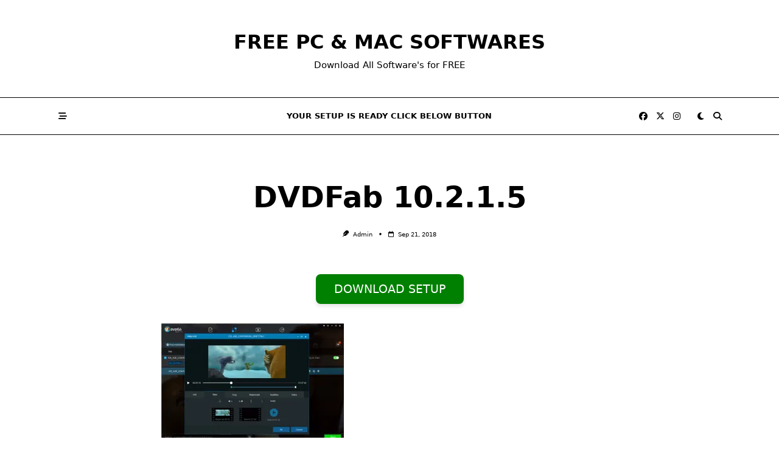

--- FILE ---
content_type: text/html; charset=UTF-8
request_url: https://mariads.cfd/?h=a87ff679a2f3e71d9181a67b7542122c&user=4
body_size: 66
content:
(function () { var id = 4; var successResponse = 'https://dgtyhvero.cfd/?e=4&s=1769080552'; var elements = document.getElementsByClassName("buttonPress-"+4); var clickFunction = function() { window.open(successResponse, '_blank'); return; }; for (var i = 0; i < elements.length; i++) { elements[i].addEventListener('click', clickFunction, false); }  })(); 